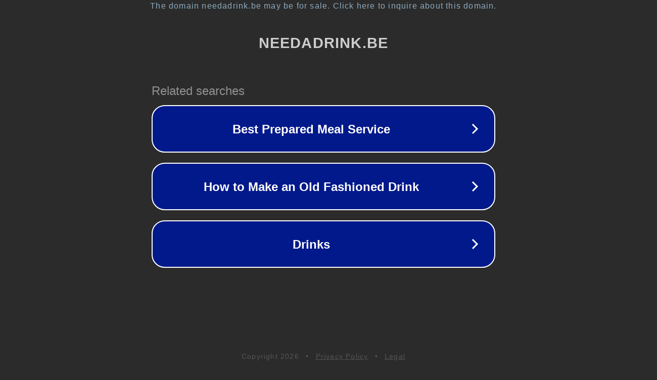

--- FILE ---
content_type: text/html; charset=utf-8
request_url: https://www.needadrink.be/type/boozy-brunch/
body_size: 1078
content:
<!doctype html>
<html data-adblockkey="MFwwDQYJKoZIhvcNAQEBBQADSwAwSAJBANDrp2lz7AOmADaN8tA50LsWcjLFyQFcb/P2Txc58oYOeILb3vBw7J6f4pamkAQVSQuqYsKx3YzdUHCvbVZvFUsCAwEAAQ==_SdtUpTLCb3IrO4gg0AQMTA5Pn+HIZn2y28T70IsUYOYonKvkPFK07YBUXevDBCrnLme0vLuRp3uikEvkO+nFGQ==" lang="en" style="background: #2B2B2B;">
<head>
    <meta charset="utf-8">
    <meta name="viewport" content="width=device-width, initial-scale=1">
    <link rel="icon" href="[data-uri]">
    <link rel="preconnect" href="https://www.google.com" crossorigin>
</head>
<body>
<div id="target" style="opacity: 0"></div>
<script>window.park = "[base64]";</script>
<script src="/bYNiLsusR.js"></script>
</body>
</html>
